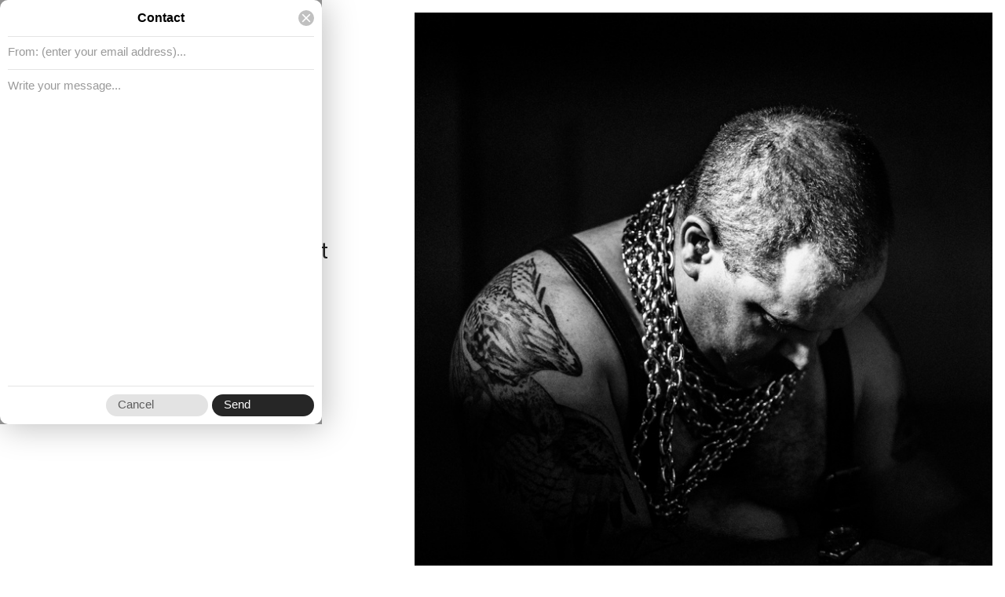

--- FILE ---
content_type: image/svg+xml
request_url: https://build.cargo.site/frontend/3c385b/icon/icons/musical-notes-2.svg
body_size: 653
content:
<svg width="32" height="32" viewBox="0 0 32 32" fill="none" xmlns="http://www.w3.org/2000/svg">

<path d="M 25.36 20.48 C 25.36 22.97 23.95 24.22 21.15 24.22 C 20.30 24.27 19.46 24.01 18.78 23.50 C 18.49 23.29 18.26 23.01 18.11 22.68 C 17.95 22.36 17.88 22.01 17.89 21.65 C 17.90 21.26 18.00 20.89 18.19 20.55 C 18.38 20.21 18.65 19.92 18.98 19.71 C 19.75 19.18 20.67 18.90 21.62 18.91 C 22.43 18.92 23.23 19.09 23.97 19.42 V 8.84 L 14.10 11.97 V 23.33 C 14.10 25.86 12.67 27.13 9.84 27.13 C 9.00 27.18 8.16 26.94 7.48 26.45 C 7.20 26.23 6.98 25.95 6.83 25.63 C 6.68 25.31 6.61 24.96 6.63 24.60 C 6.63 24.21 6.72 23.83 6.89 23.48 C 7.06 23.14 7.32 22.84 7.63 22.60 C 8.37 22.05 9.28 21.77 10.21 21.81 C 11.08 21.83 11.94 22.00 12.76 22.31 V 8.86 L 25.38 4.86 L 25.36 20.48 Z" fill="currentColor" part="base-color"></path>
</svg>